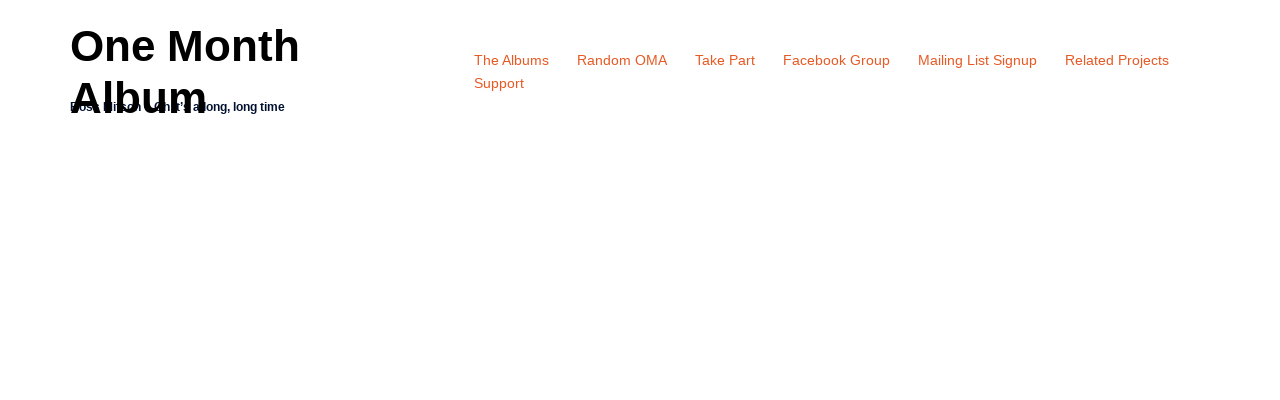

--- FILE ---
content_type: text/html; charset=UTF-8
request_url: https://www.onemonthalbum.com/ross-mitson/ross-mitson-oh-its-a-long-long-time/
body_size: 15656
content:
<!DOCTYPE html>
<html lang="en-US">
<head>
<meta charset="UTF-8">
<meta name="viewport" content="width=device-width, initial-scale=1">
<link rel="profile" href="http://gmpg.org/xfn/11">
<link rel="pingback" href="https://www.onemonthalbum.com/xmlrpc.php">

<title>Ross Mitson &#8211; Oh it&#8217;s a long, long time &#8211; One Month Album</title>
<meta name='robots' content='max-image-preview:large' />
	<style>img:is([sizes="auto" i], [sizes^="auto," i]) { contain-intrinsic-size: 3000px 1500px }</style>
	<link rel="alternate" type="application/rss+xml" title="One Month Album &raquo; Feed" href="https://www.onemonthalbum.com/feed/" />
<link rel="alternate" type="application/rss+xml" title="One Month Album &raquo; Comments Feed" href="https://www.onemonthalbum.com/comments/feed/" />
<link rel="alternate" type="application/rss+xml" title="One Month Album &raquo; Ross Mitson &#8211; Oh it&#8217;s a long, long time Comments Feed" href="https://www.onemonthalbum.com/ross-mitson/ross-mitson-oh-its-a-long-long-time/feed/" />
<link rel='stylesheet' id='sydney-bootstrap-css' href='https://www.onemonthalbum.com/wp-content/themes/sydney/css/bootstrap/bootstrap.min.css?ver=1' type='text/css' media='all' />
<link rel='stylesheet' id='wp-block-library-css' href='https://www.onemonthalbum.com/wp-includes/css/dist/block-library/style.min.css?ver=6.8.2' type='text/css' media='all' />
<style id='wp-block-library-inline-css' type='text/css'>
.wp-block-image.is-style-sydney-rounded img { border-radius:30px; }
.wp-block-gallery.is-style-sydney-rounded img { border-radius:30px; }
</style>
<style id='global-styles-inline-css' type='text/css'>
:root{--wp--preset--aspect-ratio--square: 1;--wp--preset--aspect-ratio--4-3: 4/3;--wp--preset--aspect-ratio--3-4: 3/4;--wp--preset--aspect-ratio--3-2: 3/2;--wp--preset--aspect-ratio--2-3: 2/3;--wp--preset--aspect-ratio--16-9: 16/9;--wp--preset--aspect-ratio--9-16: 9/16;--wp--preset--color--black: #000000;--wp--preset--color--cyan-bluish-gray: #abb8c3;--wp--preset--color--white: #ffffff;--wp--preset--color--pale-pink: #f78da7;--wp--preset--color--vivid-red: #cf2e2e;--wp--preset--color--luminous-vivid-orange: #ff6900;--wp--preset--color--luminous-vivid-amber: #fcb900;--wp--preset--color--light-green-cyan: #7bdcb5;--wp--preset--color--vivid-green-cyan: #00d084;--wp--preset--color--pale-cyan-blue: #8ed1fc;--wp--preset--color--vivid-cyan-blue: #0693e3;--wp--preset--color--vivid-purple: #9b51e0;--wp--preset--gradient--vivid-cyan-blue-to-vivid-purple: linear-gradient(135deg,rgba(6,147,227,1) 0%,rgb(155,81,224) 100%);--wp--preset--gradient--light-green-cyan-to-vivid-green-cyan: linear-gradient(135deg,rgb(122,220,180) 0%,rgb(0,208,130) 100%);--wp--preset--gradient--luminous-vivid-amber-to-luminous-vivid-orange: linear-gradient(135deg,rgba(252,185,0,1) 0%,rgba(255,105,0,1) 100%);--wp--preset--gradient--luminous-vivid-orange-to-vivid-red: linear-gradient(135deg,rgba(255,105,0,1) 0%,rgb(207,46,46) 100%);--wp--preset--gradient--very-light-gray-to-cyan-bluish-gray: linear-gradient(135deg,rgb(238,238,238) 0%,rgb(169,184,195) 100%);--wp--preset--gradient--cool-to-warm-spectrum: linear-gradient(135deg,rgb(74,234,220) 0%,rgb(151,120,209) 20%,rgb(207,42,186) 40%,rgb(238,44,130) 60%,rgb(251,105,98) 80%,rgb(254,248,76) 100%);--wp--preset--gradient--blush-light-purple: linear-gradient(135deg,rgb(255,206,236) 0%,rgb(152,150,240) 100%);--wp--preset--gradient--blush-bordeaux: linear-gradient(135deg,rgb(254,205,165) 0%,rgb(254,45,45) 50%,rgb(107,0,62) 100%);--wp--preset--gradient--luminous-dusk: linear-gradient(135deg,rgb(255,203,112) 0%,rgb(199,81,192) 50%,rgb(65,88,208) 100%);--wp--preset--gradient--pale-ocean: linear-gradient(135deg,rgb(255,245,203) 0%,rgb(182,227,212) 50%,rgb(51,167,181) 100%);--wp--preset--gradient--electric-grass: linear-gradient(135deg,rgb(202,248,128) 0%,rgb(113,206,126) 100%);--wp--preset--gradient--midnight: linear-gradient(135deg,rgb(2,3,129) 0%,rgb(40,116,252) 100%);--wp--preset--font-size--small: 13px;--wp--preset--font-size--medium: 20px;--wp--preset--font-size--large: 36px;--wp--preset--font-size--x-large: 42px;--wp--preset--spacing--20: 0.44rem;--wp--preset--spacing--30: 0.67rem;--wp--preset--spacing--40: 1rem;--wp--preset--spacing--50: 1.5rem;--wp--preset--spacing--60: 2.25rem;--wp--preset--spacing--70: 3.38rem;--wp--preset--spacing--80: 5.06rem;--wp--preset--shadow--natural: 6px 6px 9px rgba(0, 0, 0, 0.2);--wp--preset--shadow--deep: 12px 12px 50px rgba(0, 0, 0, 0.4);--wp--preset--shadow--sharp: 6px 6px 0px rgba(0, 0, 0, 0.2);--wp--preset--shadow--outlined: 6px 6px 0px -3px rgba(255, 255, 255, 1), 6px 6px rgba(0, 0, 0, 1);--wp--preset--shadow--crisp: 6px 6px 0px rgba(0, 0, 0, 1);}:root { --wp--style--global--content-size: 740px;--wp--style--global--wide-size: 1140px; }:where(body) { margin: 0; }.wp-site-blocks { padding-top: var(--wp--style--root--padding-top); padding-bottom: var(--wp--style--root--padding-bottom); }.has-global-padding { padding-right: var(--wp--style--root--padding-right); padding-left: var(--wp--style--root--padding-left); }.has-global-padding > .alignfull { margin-right: calc(var(--wp--style--root--padding-right) * -1); margin-left: calc(var(--wp--style--root--padding-left) * -1); }.has-global-padding :where(:not(.alignfull.is-layout-flow) > .has-global-padding:not(.wp-block-block, .alignfull)) { padding-right: 0; padding-left: 0; }.has-global-padding :where(:not(.alignfull.is-layout-flow) > .has-global-padding:not(.wp-block-block, .alignfull)) > .alignfull { margin-left: 0; margin-right: 0; }.wp-site-blocks > .alignleft { float: left; margin-right: 2em; }.wp-site-blocks > .alignright { float: right; margin-left: 2em; }.wp-site-blocks > .aligncenter { justify-content: center; margin-left: auto; margin-right: auto; }:where(.wp-site-blocks) > * { margin-block-start: 24px; margin-block-end: 0; }:where(.wp-site-blocks) > :first-child { margin-block-start: 0; }:where(.wp-site-blocks) > :last-child { margin-block-end: 0; }:root { --wp--style--block-gap: 24px; }:root :where(.is-layout-flow) > :first-child{margin-block-start: 0;}:root :where(.is-layout-flow) > :last-child{margin-block-end: 0;}:root :where(.is-layout-flow) > *{margin-block-start: 24px;margin-block-end: 0;}:root :where(.is-layout-constrained) > :first-child{margin-block-start: 0;}:root :where(.is-layout-constrained) > :last-child{margin-block-end: 0;}:root :where(.is-layout-constrained) > *{margin-block-start: 24px;margin-block-end: 0;}:root :where(.is-layout-flex){gap: 24px;}:root :where(.is-layout-grid){gap: 24px;}.is-layout-flow > .alignleft{float: left;margin-inline-start: 0;margin-inline-end: 2em;}.is-layout-flow > .alignright{float: right;margin-inline-start: 2em;margin-inline-end: 0;}.is-layout-flow > .aligncenter{margin-left: auto !important;margin-right: auto !important;}.is-layout-constrained > .alignleft{float: left;margin-inline-start: 0;margin-inline-end: 2em;}.is-layout-constrained > .alignright{float: right;margin-inline-start: 2em;margin-inline-end: 0;}.is-layout-constrained > .aligncenter{margin-left: auto !important;margin-right: auto !important;}.is-layout-constrained > :where(:not(.alignleft):not(.alignright):not(.alignfull)){max-width: var(--wp--style--global--content-size);margin-left: auto !important;margin-right: auto !important;}.is-layout-constrained > .alignwide{max-width: var(--wp--style--global--wide-size);}body .is-layout-flex{display: flex;}.is-layout-flex{flex-wrap: wrap;align-items: center;}.is-layout-flex > :is(*, div){margin: 0;}body .is-layout-grid{display: grid;}.is-layout-grid > :is(*, div){margin: 0;}body{--wp--style--root--padding-top: 0px;--wp--style--root--padding-right: 0px;--wp--style--root--padding-bottom: 0px;--wp--style--root--padding-left: 0px;}a:where(:not(.wp-element-button)){text-decoration: underline;}:root :where(.wp-element-button, .wp-block-button__link){background-color: #32373c;border-width: 0;color: #fff;font-family: inherit;font-size: inherit;line-height: inherit;padding: calc(0.667em + 2px) calc(1.333em + 2px);text-decoration: none;}.has-black-color{color: var(--wp--preset--color--black) !important;}.has-cyan-bluish-gray-color{color: var(--wp--preset--color--cyan-bluish-gray) !important;}.has-white-color{color: var(--wp--preset--color--white) !important;}.has-pale-pink-color{color: var(--wp--preset--color--pale-pink) !important;}.has-vivid-red-color{color: var(--wp--preset--color--vivid-red) !important;}.has-luminous-vivid-orange-color{color: var(--wp--preset--color--luminous-vivid-orange) !important;}.has-luminous-vivid-amber-color{color: var(--wp--preset--color--luminous-vivid-amber) !important;}.has-light-green-cyan-color{color: var(--wp--preset--color--light-green-cyan) !important;}.has-vivid-green-cyan-color{color: var(--wp--preset--color--vivid-green-cyan) !important;}.has-pale-cyan-blue-color{color: var(--wp--preset--color--pale-cyan-blue) !important;}.has-vivid-cyan-blue-color{color: var(--wp--preset--color--vivid-cyan-blue) !important;}.has-vivid-purple-color{color: var(--wp--preset--color--vivid-purple) !important;}.has-black-background-color{background-color: var(--wp--preset--color--black) !important;}.has-cyan-bluish-gray-background-color{background-color: var(--wp--preset--color--cyan-bluish-gray) !important;}.has-white-background-color{background-color: var(--wp--preset--color--white) !important;}.has-pale-pink-background-color{background-color: var(--wp--preset--color--pale-pink) !important;}.has-vivid-red-background-color{background-color: var(--wp--preset--color--vivid-red) !important;}.has-luminous-vivid-orange-background-color{background-color: var(--wp--preset--color--luminous-vivid-orange) !important;}.has-luminous-vivid-amber-background-color{background-color: var(--wp--preset--color--luminous-vivid-amber) !important;}.has-light-green-cyan-background-color{background-color: var(--wp--preset--color--light-green-cyan) !important;}.has-vivid-green-cyan-background-color{background-color: var(--wp--preset--color--vivid-green-cyan) !important;}.has-pale-cyan-blue-background-color{background-color: var(--wp--preset--color--pale-cyan-blue) !important;}.has-vivid-cyan-blue-background-color{background-color: var(--wp--preset--color--vivid-cyan-blue) !important;}.has-vivid-purple-background-color{background-color: var(--wp--preset--color--vivid-purple) !important;}.has-black-border-color{border-color: var(--wp--preset--color--black) !important;}.has-cyan-bluish-gray-border-color{border-color: var(--wp--preset--color--cyan-bluish-gray) !important;}.has-white-border-color{border-color: var(--wp--preset--color--white) !important;}.has-pale-pink-border-color{border-color: var(--wp--preset--color--pale-pink) !important;}.has-vivid-red-border-color{border-color: var(--wp--preset--color--vivid-red) !important;}.has-luminous-vivid-orange-border-color{border-color: var(--wp--preset--color--luminous-vivid-orange) !important;}.has-luminous-vivid-amber-border-color{border-color: var(--wp--preset--color--luminous-vivid-amber) !important;}.has-light-green-cyan-border-color{border-color: var(--wp--preset--color--light-green-cyan) !important;}.has-vivid-green-cyan-border-color{border-color: var(--wp--preset--color--vivid-green-cyan) !important;}.has-pale-cyan-blue-border-color{border-color: var(--wp--preset--color--pale-cyan-blue) !important;}.has-vivid-cyan-blue-border-color{border-color: var(--wp--preset--color--vivid-cyan-blue) !important;}.has-vivid-purple-border-color{border-color: var(--wp--preset--color--vivid-purple) !important;}.has-vivid-cyan-blue-to-vivid-purple-gradient-background{background: var(--wp--preset--gradient--vivid-cyan-blue-to-vivid-purple) !important;}.has-light-green-cyan-to-vivid-green-cyan-gradient-background{background: var(--wp--preset--gradient--light-green-cyan-to-vivid-green-cyan) !important;}.has-luminous-vivid-amber-to-luminous-vivid-orange-gradient-background{background: var(--wp--preset--gradient--luminous-vivid-amber-to-luminous-vivid-orange) !important;}.has-luminous-vivid-orange-to-vivid-red-gradient-background{background: var(--wp--preset--gradient--luminous-vivid-orange-to-vivid-red) !important;}.has-very-light-gray-to-cyan-bluish-gray-gradient-background{background: var(--wp--preset--gradient--very-light-gray-to-cyan-bluish-gray) !important;}.has-cool-to-warm-spectrum-gradient-background{background: var(--wp--preset--gradient--cool-to-warm-spectrum) !important;}.has-blush-light-purple-gradient-background{background: var(--wp--preset--gradient--blush-light-purple) !important;}.has-blush-bordeaux-gradient-background{background: var(--wp--preset--gradient--blush-bordeaux) !important;}.has-luminous-dusk-gradient-background{background: var(--wp--preset--gradient--luminous-dusk) !important;}.has-pale-ocean-gradient-background{background: var(--wp--preset--gradient--pale-ocean) !important;}.has-electric-grass-gradient-background{background: var(--wp--preset--gradient--electric-grass) !important;}.has-midnight-gradient-background{background: var(--wp--preset--gradient--midnight) !important;}.has-small-font-size{font-size: var(--wp--preset--font-size--small) !important;}.has-medium-font-size{font-size: var(--wp--preset--font-size--medium) !important;}.has-large-font-size{font-size: var(--wp--preset--font-size--large) !important;}.has-x-large-font-size{font-size: var(--wp--preset--font-size--x-large) !important;}
:root :where(.wp-block-pullquote){font-size: 1.5em;line-height: 1.6;}
</style>
<link rel='stylesheet' id='sydney-style-css' href='https://www.onemonthalbum.com/wp-content/themes/sydney/style.css?ver=20230821' type='text/css' media='all' />
<!--[if lte IE 9]>
<link rel='stylesheet' id='sydney-ie9-css' href='https://www.onemonthalbum.com/wp-content/themes/sydney/css/ie9.css?ver=6.8.2' type='text/css' media='all' />
<![endif]-->
<link rel='stylesheet' id='sydney-siteorigin-css' href='https://www.onemonthalbum.com/wp-content/themes/sydney/css/components/siteorigin.min.css?ver=20220824' type='text/css' media='all' />
<link rel='stylesheet' id='sydney-font-awesome-css' href='https://www.onemonthalbum.com/wp-content/themes/sydney/fonts/font-awesome.min.css?ver=6.8.2' type='text/css' media='all' />
<link rel='stylesheet' id='sydney-comments-css' href='https://www.onemonthalbum.com/wp-content/themes/sydney/css/components/comments.min.css?ver=20220824' type='text/css' media='all' />
<link rel='stylesheet' id='sydney-style-min-css' href='https://www.onemonthalbum.com/wp-content/themes/sydney/css/styles.min.css?ver=20240307' type='text/css' media='all' />
<style id='sydney-style-min-inline-css' type='text/css'>
.woocommerce ul.products li.product{text-align:center;}html{scroll-behavior:smooth;}.header-image{background-size:cover;}.header-image{height:250px;}:root{--sydney-global-color-1:#e75a25;--sydney-global-color-2:#b73d3d;--sydney-global-color-3:#233452;--sydney-global-color-4:#00102E;--sydney-global-color-5:#6d7685;--sydney-global-color-6:#00102E;--sydney-global-color-7:#F4F5F7;--sydney-global-color-8:#dbdbdb;--sydney-global-color-9:#ffffff;}.llms-student-dashboard .llms-button-secondary:hover,.llms-button-action:hover,.read-more-gt,.widget-area .widget_fp_social a,#mainnav ul li a:hover,.sydney_contact_info_widget span,.roll-team .team-content .name,.roll-team .team-item .team-pop .team-social li:hover a,.roll-infomation li.address:before,.roll-infomation li.phone:before,.roll-infomation li.email:before,.roll-testimonials .name,.roll-button.border,.roll-button:hover,.roll-icon-list .icon i,.roll-icon-list .content h3 a:hover,.roll-icon-box.white .content h3 a,.roll-icon-box .icon i,.roll-icon-box .content h3 a:hover,.switcher-container .switcher-icon a:focus,.go-top:hover,.hentry .meta-post a:hover,#mainnav > ul > li > a.active,#mainnav > ul > li > a:hover,button:hover,input[type="button"]:hover,input[type="reset"]:hover,input[type="submit"]:hover,.text-color,.social-menu-widget a,.social-menu-widget a:hover,.archive .team-social li a,a,h1 a,h2 a,h3 a,h4 a,h5 a,h6 a,.classic-alt .meta-post a,.single .hentry .meta-post a,.content-area.modern .hentry .meta-post span:before,.content-area.modern .post-cat{color:var(--sydney-global-color-1)}.llms-student-dashboard .llms-button-secondary,.llms-button-action,.woocommerce #respond input#submit,.woocommerce a.button,.woocommerce button.button,.woocommerce input.button,.project-filter li a.active,.project-filter li a:hover,.preloader .pre-bounce1,.preloader .pre-bounce2,.roll-team .team-item .team-pop,.roll-progress .progress-animate,.roll-socials li a:hover,.roll-project .project-item .project-pop,.roll-project .project-filter li.active,.roll-project .project-filter li:hover,.roll-button.light:hover,.roll-button.border:hover,.roll-button,.roll-icon-box.white .icon,.owl-theme .owl-controls .owl-page.active span,.owl-theme .owl-controls.clickable .owl-page:hover span,.go-top,.bottom .socials li:hover a,.sidebar .widget:before,.blog-pagination ul li.active,.blog-pagination ul li:hover a,.content-area .hentry:after,.text-slider .maintitle:after,.error-wrap #search-submit:hover,#mainnav .sub-menu li:hover > a,#mainnav ul li ul:after,button,input[type="button"],input[type="reset"],input[type="submit"],.panel-grid-cell .widget-title:after,.cart-amount{background-color:var(--sydney-global-color-1)}.llms-student-dashboard .llms-button-secondary,.llms-student-dashboard .llms-button-secondary:hover,.llms-button-action,.llms-button-action:hover,.roll-socials li a:hover,.roll-socials li a,.roll-button.light:hover,.roll-button.border,.roll-button,.roll-icon-list .icon,.roll-icon-box .icon,.owl-theme .owl-controls .owl-page span,.comment .comment-detail,.widget-tags .tag-list a:hover,.blog-pagination ul li,.error-wrap #search-submit:hover,textarea:focus,input[type="text"]:focus,input[type="password"]:focus,input[type="datetime"]:focus,input[type="datetime-local"]:focus,input[type="date"]:focus,input[type="month"]:focus,input[type="time"]:focus,input[type="week"]:focus,input[type="number"]:focus,input[type="email"]:focus,input[type="url"]:focus,input[type="search"]:focus,input[type="tel"]:focus,input[type="color"]:focus,button,input[type="button"],input[type="reset"],input[type="submit"],.archive .team-social li a{border-color:var(--sydney-global-color-1)}.sydney_contact_info_widget span{fill:var(--sydney-global-color-1);}.go-top:hover svg{stroke:var(--sydney-global-color-1);}.site-header.float-header{background-color:rgba(255,255,255,0.9);}@media only screen and (max-width:1024px){.site-header{background-color:#ffffff;}}#mainnav ul li a,#mainnav ul li::before{color:#e75a25}#mainnav .sub-menu li a{color:#41d357}#mainnav .sub-menu li a{background:#1c1c1c}.text-slider .maintitle,.text-slider .subtitle{color:#e75a25}body{color:#000000}#secondary{background-color:#ffffff}#secondary,#secondary a:not(.wp-block-button__link){color:#6d7685}.btn-menu .sydney-svg-icon{fill:#e75a25}#mainnav ul li a:hover,.main-header #mainnav .menu > li > a:hover{color:#000000}.overlay{background-color:#000000}.page-wrap{padding-top:100px;}.page-wrap{padding-bottom:120px;}@media only screen and (max-width:1025px){.mobile-slide{display:block;}.slide-item{background-image:none !important;}.header-slider{}.slide-item{height:auto !important;}.slide-inner{min-height:initial;}}.go-top.show{border-radius:2px;bottom:10px;}.go-top.position-right{right:20px;}.go-top.position-left{left:20px;}.go-top{background-color:;}.go-top:hover{background-color:;}.go-top{color:;}.go-top svg{stroke:;}.go-top:hover{color:;}.go-top:hover svg{stroke:;}.go-top .sydney-svg-icon,.go-top .sydney-svg-icon svg{width:16px;height:16px;}.go-top{padding:15px;}@media (min-width:992px){.site-info{font-size:16px;}}@media (min-width:576px) and (max-width:991px){.site-info{font-size:16px;}}@media (max-width:575px){.site-info{font-size:16px;}}.site-info{border-top:0;}.footer-widgets-grid{gap:30px;}@media (min-width:992px){.footer-widgets-grid{padding-top:95px;padding-bottom:95px;}}@media (min-width:576px) and (max-width:991px){.footer-widgets-grid{padding-top:60px;padding-bottom:60px;}}@media (max-width:575px){.footer-widgets-grid{padding-top:60px;padding-bottom:60px;}}@media (min-width:992px){.sidebar-column .widget .widget-title{font-size:22px;}}@media (min-width:576px) and (max-width:991px){.sidebar-column .widget .widget-title{font-size:22px;}}@media (max-width:575px){.sidebar-column .widget .widget-title{font-size:22px;}}@media (min-width:992px){.footer-widgets{font-size:16px;}}@media (min-width:576px) and (max-width:991px){.footer-widgets{font-size:16px;}}@media (max-width:575px){.footer-widgets{font-size:16px;}}.footer-widgets{background-color:#252525;}.sidebar-column .widget .widget-title{color:;}.sidebar-column .widget h1,.sidebar-column .widget h2,.sidebar-column .widget h3,.sidebar-column .widget h4,.sidebar-column .widget h5,.sidebar-column .widget h6{color:;}.sidebar-column .widget{color:#e75a25;}#sidebar-footer .widget a{color:;}#sidebar-footer .widget a:hover{color:;}.site-footer{background-color:;}.site-info,.site-info a{color:#1e1e1e;}.site-info .sydney-svg-icon svg{fill:#1e1e1e;}.site-info{padding-top:20px;padding-bottom:20px;}@media (min-width:992px){button,.roll-button,a.button,.wp-block-button__link,input[type="button"],input[type="reset"],input[type="submit"]{padding-top:12px;padding-bottom:12px;}}@media (min-width:576px) and (max-width:991px){button,.roll-button,a.button,.wp-block-button__link,input[type="button"],input[type="reset"],input[type="submit"]{padding-top:12px;padding-bottom:12px;}}@media (max-width:575px){button,.roll-button,a.button,.wp-block-button__link,input[type="button"],input[type="reset"],input[type="submit"]{padding-top:12px;padding-bottom:12px;}}@media (min-width:992px){button,.roll-button,a.button,.wp-block-button__link,input[type="button"],input[type="reset"],input[type="submit"]{padding-left:35px;padding-right:35px;}}@media (min-width:576px) and (max-width:991px){button,.roll-button,a.button,.wp-block-button__link,input[type="button"],input[type="reset"],input[type="submit"]{padding-left:35px;padding-right:35px;}}@media (max-width:575px){button,.roll-button,a.button,.wp-block-button__link,input[type="button"],input[type="reset"],input[type="submit"]{padding-left:35px;padding-right:35px;}}button,.roll-button,a.button,.wp-block-button__link,input[type="button"],input[type="reset"],input[type="submit"]{border-radius:0;}@media (min-width:992px){button,.roll-button,a.button,.wp-block-button__link,input[type="button"],input[type="reset"],input[type="submit"]{font-size:14px;}}@media (min-width:576px) and (max-width:991px){button,.roll-button,a.button,.wp-block-button__link,input[type="button"],input[type="reset"],input[type="submit"]{font-size:14px;}}@media (max-width:575px){button,.roll-button,a.button,.wp-block-button__link,input[type="button"],input[type="reset"],input[type="submit"]{font-size:14px;}}button,.roll-button,a.button,.wp-block-button__link,input[type="button"],input[type="reset"],input[type="submit"]{text-transform:uppercase;}button,.wp-element-button,div.wpforms-container-full .wpforms-form input[type=submit],div.wpforms-container-full .wpforms-form button[type=submit],div.wpforms-container-full .wpforms-form .wpforms-page-button,.roll-button,a.button,.wp-block-button__link,input[type="button"],input[type="reset"],input[type="submit"]{background-color:;}button:hover,.wp-element-button:hover,div.wpforms-container-full .wpforms-form input[type=submit]:hover,div.wpforms-container-full .wpforms-form button[type=submit]:hover,div.wpforms-container-full .wpforms-form .wpforms-page-button:hover,.roll-button:hover,a.button:hover,.wp-block-button__link:hover,input[type="button"]:hover,input[type="reset"]:hover,input[type="submit"]:hover{background-color:;}button,.wp-element-button,div.wpforms-container-full .wpforms-form input[type=submit],div.wpforms-container-full .wpforms-form button[type=submit],div.wpforms-container-full .wpforms-form .wpforms-page-button,.checkout-button.button,a.button,.wp-block-button__link,input[type="button"],input[type="reset"],input[type="submit"]{color:;}button:hover,.wp-element-button:hover,div.wpforms-container-full .wpforms-form input[type=submit]:hover,div.wpforms-container-full .wpforms-form button[type=submit]:hover,div.wpforms-container-full .wpforms-form .wpforms-page-button:hover,.roll-button:hover,a.button:hover,.wp-block-button__link:hover,input[type="button"]:hover,input[type="reset"]:hover,input[type="submit"]:hover{color:;}.is-style-outline .wp-block-button__link,div.wpforms-container-full .wpforms-form input[type=submit],div.wpforms-container-full .wpforms-form button[type=submit],div.wpforms-container-full .wpforms-form .wpforms-page-button,.roll-button,.wp-block-button__link.is-style-outline,button,a.button,.wp-block-button__link,input[type="button"],input[type="reset"],input[type="submit"]{border-color:;}button:hover,div.wpforms-container-full .wpforms-form input[type=submit]:hover,div.wpforms-container-full .wpforms-form button[type=submit]:hover,div.wpforms-container-full .wpforms-form .wpforms-page-button:hover,.roll-button:hover,a.button:hover,.wp-block-button__link:hover,input[type="button"]:hover,input[type="reset"]:hover,input[type="submit"]:hover{border-color:;}.posts-layout .list-image{width:30%;}.posts-layout .list-content{width:70%;}.content-area:not(.layout4):not(.layout6) .posts-layout .entry-thumb{margin:0 0 24px 0;}.layout4 .entry-thumb,.layout6 .entry-thumb{margin:0 24px 0 0;}.layout6 article:nth-of-type(even) .list-image .entry-thumb{margin:0 0 0 24px;}.posts-layout .entry-header{margin-bottom:24px;}.posts-layout .entry-meta.below-excerpt{margin:15px 0 0;}.posts-layout .entry-meta.above-title{margin:0 0 15px;}.single .entry-header .entry-title{color:;}.single .entry-header .entry-meta,.single .entry-header .entry-meta a{color:;}@media (min-width:992px){.single .entry-meta{font-size:12px;}}@media (min-width:576px) and (max-width:991px){.single .entry-meta{font-size:12px;}}@media (max-width:575px){.single .entry-meta{font-size:12px;}}@media (min-width:992px){.single .entry-header .entry-title{font-size:12px;}}@media (min-width:576px) and (max-width:991px){.single .entry-header .entry-title{font-size:32px;}}@media (max-width:575px){.single .entry-header .entry-title{font-size:32px;}}.posts-layout .entry-post{color:#233452;}.posts-layout .entry-title a{color:#00102E;}.posts-layout .author,.posts-layout .entry-meta a{color:#6d7685;}@media (min-width:992px){.posts-layout .entry-post{font-size:16px;}}@media (min-width:576px) and (max-width:991px){.posts-layout .entry-post{font-size:16px;}}@media (max-width:575px){.posts-layout .entry-post{font-size:16px;}}@media (min-width:992px){.posts-layout .entry-meta{font-size:12px;}}@media (min-width:576px) and (max-width:991px){.posts-layout .entry-meta{font-size:12px;}}@media (max-width:575px){.posts-layout .entry-meta{font-size:12px;}}@media (min-width:992px){.posts-layout .entry-title{font-size:32px;}}@media (min-width:576px) and (max-width:991px){.posts-layout .entry-title{font-size:32px;}}@media (max-width:575px){.posts-layout .entry-title{font-size:32px;}}.single .entry-header{margin-bottom:40px;}.single .entry-thumb{margin-bottom:40px;}.single .entry-meta-above{margin-bottom:24px;}.single .entry-meta-below{margin-top:24px;}@media (min-width:992px){.custom-logo-link img{max-width:180px;}}@media (min-width:576px) and (max-width:991px){.custom-logo-link img{max-width:100px;}}@media (max-width:575px){.custom-logo-link img{max-width:100px;}}.main-header,.bottom-header-row{border-bottom:0 solid rgba(255,255,255,0.1);}.header_layout_3,.header_layout_4,.header_layout_5{border-bottom:1px solid rgba(255,255,255,0.1);}.main-header:not(.sticky-active),.header-search-form{background-color:;}.main-header.sticky-active{background-color:;}.main-header .site-title a,.main-header .site-description,.main-header #mainnav .menu > li > a,#mainnav .nav-menu > li > a,.main-header .header-contact a{color:;}.main-header .sydney-svg-icon svg,.main-header .dropdown-symbol .sydney-svg-icon svg{fill:;}.sticky-active .main-header .site-title a,.sticky-active .main-header .site-description,.sticky-active .main-header #mainnav .menu > li > a,.sticky-active .main-header .header-contact a,.sticky-active .main-header .logout-link,.sticky-active .main-header .html-item,.sticky-active .main-header .sydney-login-toggle{color:;}.sticky-active .main-header .sydney-svg-icon svg,.sticky-active .main-header .dropdown-symbol .sydney-svg-icon svg{fill:;}.bottom-header-row{background-color:;}.bottom-header-row,.bottom-header-row .header-contact a,.bottom-header-row #mainnav .menu > li > a{color:;}.bottom-header-row #mainnav .menu > li > a:hover{color:;}.bottom-header-row .header-item svg,.dropdown-symbol .sydney-svg-icon svg{fill:;}.main-header .site-header-inner,.main-header .top-header-row{padding-top:15px;padding-bottom:15px;}.bottom-header-inner{padding-top:15px;padding-bottom:15px;}.bottom-header-row #mainnav ul ul li,.main-header #mainnav ul ul li{background-color:;}.bottom-header-row #mainnav ul ul li a,.bottom-header-row #mainnav ul ul li:hover a,.main-header #mainnav ul ul li:hover a,.main-header #mainnav ul ul li a{color:;}.bottom-header-row #mainnav ul ul li svg,.main-header #mainnav ul ul li svg{fill:;}.header-item .sydney-svg-icon{width:px;height:px;}.header-item .sydney-svg-icon svg{max-height:-2px;}.header-search-form{background-color:;}#mainnav .sub-menu li:hover>a,.main-header #mainnav ul ul li:hover>a{color:;}.main-header-cart .count-number{color:;}.main-header-cart .widget_shopping_cart .widgettitle:after,.main-header-cart .widget_shopping_cart .woocommerce-mini-cart__buttons:before{background-color:rgba(33,33,33,0.9);}.sydney-offcanvas-menu .mainnav ul li,.mobile-header-item.offcanvas-items,.mobile-header-item.offcanvas-items .social-profile{text-align:left;}.sydney-offcanvas-menu #mainnav ul ul a{color:;}.sydney-offcanvas-menu #mainnav > div > ul > li > a{font-size:18px;}.sydney-offcanvas-menu #mainnav ul ul li a{font-size:16px;}.sydney-offcanvas-menu .mainnav a{padding:10px 0;}#masthead-mobile{background-color:;}#masthead-mobile .site-description,#masthead-mobile a:not(.button){color:;}#masthead-mobile svg{fill:;}.mobile-header{padding-top:15px;padding-bottom:15px;}.sydney-offcanvas-menu{background-color:;}.offcanvas-header-custom-text,.sydney-offcanvas-menu,.sydney-offcanvas-menu #mainnav a:not(.button),.sydney-offcanvas-menu a:not(.button){color:#ffffff;}.sydney-offcanvas-menu svg,.sydney-offcanvas-menu .dropdown-symbol .sydney-svg-icon svg{fill:#ffffff;}@media (min-width:992px){.site-logo{max-height:100px;}}@media (min-width:576px) and (max-width:991px){.site-logo{max-height:100px;}}@media (max-width:575px){.site-logo{max-height:100px;}}.site-title a,.site-title a:visited,.main-header .site-title a,.main-header .site-title a:visited{color:#000000}.site-description,.main-header .site-description{color:#e75a25}@media (min-width:992px){.site-title{font-size:44px;}}@media (min-width:576px) and (max-width:991px){.site-title{font-size:24px;}}@media (max-width:575px){.site-title{font-size:20px;}}@media (min-width:992px){.site-description{font-size:15px;}}@media (min-width:576px) and (max-width:991px){.site-description{font-size:16px;}}@media (max-width:575px){.site-description{font-size:16px;}}h1,h2,h3,h4,h5,h6,.site-title{text-decoration:;text-transform:;font-style:;line-height:1.2;letter-spacing:px;}@media (min-width:992px){h1:not(.site-title){font-size:28px;}}@media (min-width:576px) and (max-width:991px){h1:not(.site-title){font-size:42px;}}@media (max-width:575px){h1:not(.site-title){font-size:32px;}}@media (min-width:992px){h2{font-size:28px;}}@media (min-width:576px) and (max-width:991px){h2{font-size:32px;}}@media (max-width:575px){h2{font-size:24px;}}@media (min-width:992px){h3{font-size:12px;}}@media (min-width:576px) and (max-width:991px){h3{font-size:24px;}}@media (max-width:575px){h3{font-size:20px;}}@media (min-width:992px){h4{font-size:12px;}}@media (min-width:576px) and (max-width:991px){h4{font-size:18px;}}@media (max-width:575px){h4{font-size:16px;}}@media (min-width:992px){h5{font-size:12px;}}@media (min-width:576px) and (max-width:991px){h5{font-size:16px;}}@media (max-width:575px){h5{font-size:16px;}}@media (min-width:992px){h6{font-size:12px;}}@media (min-width:576px) and (max-width:991px){h6{font-size:16px;}}@media (max-width:575px){h6{font-size:16px;}}p,.posts-layout .entry-post{text-decoration:}body,.posts-layout .entry-post{text-transform:;font-style:;line-height:1.68;letter-spacing:px;}@media (min-width:992px){body{font-size:12px;}}@media (min-width:576px) and (max-width:991px){body{font-size:16px;}}@media (max-width:575px){body{font-size:16px;}}@media (min-width:992px){.woocommerce div.product .product-gallery-summary .entry-title{font-size:32px;}}@media (min-width:576px) and (max-width:991px){.woocommerce div.product .product-gallery-summary .entry-title{font-size:32px;}}@media (max-width:575px){.woocommerce div.product .product-gallery-summary .entry-title{font-size:32px;}}@media (min-width:992px){.woocommerce div.product .product-gallery-summary .price .amount{font-size:24px;}}@media (min-width:576px) and (max-width:991px){.woocommerce div.product .product-gallery-summary .price .amount{font-size:24px;}}@media (max-width:575px){.woocommerce div.product .product-gallery-summary .price .amount{font-size:24px;}}.woocommerce ul.products li.product .col-md-7 > *,.woocommerce ul.products li.product .col-md-8 > *,.woocommerce ul.products li.product > *{margin-bottom:12px;}.wc-block-grid__product-onsale,span.onsale{border-radius:0;top:20px!important;left:20px!important;}.wc-block-grid__product-onsale,.products span.onsale{left:auto!important;right:20px;}.wc-block-grid__product-onsale,span.onsale{color:;}.wc-block-grid__product-onsale,span.onsale{background-color:;}ul.wc-block-grid__products li.wc-block-grid__product .wc-block-grid__product-title,ul.wc-block-grid__products li.wc-block-grid__product .woocommerce-loop-product__title,ul.wc-block-grid__products li.product .wc-block-grid__product-title,ul.wc-block-grid__products li.product .woocommerce-loop-product__title,ul.products li.wc-block-grid__product .wc-block-grid__product-title,ul.products li.wc-block-grid__product .woocommerce-loop-product__title,ul.products li.product .wc-block-grid__product-title,ul.products li.product .woocommerce-loop-product__title,ul.products li.product .woocommerce-loop-category__title,.woocommerce-loop-product__title .botiga-wc-loop-product__title{color:;}a.wc-forward:not(.checkout-button){color:;}a.wc-forward:not(.checkout-button):hover{color:;}.woocommerce-pagination li .page-numbers:hover{color:;}.woocommerce-sorting-wrapper{border-color:rgba(33,33,33,0.9);}ul.products li.product-category .woocommerce-loop-category__title{text-align:center;}ul.products li.product-category > a,ul.products li.product-category > a > img{border-radius:0;}.entry-content a:not(.button):not(.elementor-button-link):not(.wp-block-button__link){color:;}.entry-content a:not(.button):not(.elementor-button-link):not(.wp-block-button__link):hover{color:;}h1{color:;}h2{color:;}h3{color:;}h4{color:;}h5{color:;}h6{color:;}div.wpforms-container-full .wpforms-form input[type=date],div.wpforms-container-full .wpforms-form input[type=datetime],div.wpforms-container-full .wpforms-form input[type=datetime-local],div.wpforms-container-full .wpforms-form input[type=email],div.wpforms-container-full .wpforms-form input[type=month],div.wpforms-container-full .wpforms-form input[type=number],div.wpforms-container-full .wpforms-form input[type=password],div.wpforms-container-full .wpforms-form input[type=range],div.wpforms-container-full .wpforms-form input[type=search],div.wpforms-container-full .wpforms-form input[type=tel],div.wpforms-container-full .wpforms-form input[type=text],div.wpforms-container-full .wpforms-form input[type=time],div.wpforms-container-full .wpforms-form input[type=url],div.wpforms-container-full .wpforms-form input[type=week],div.wpforms-container-full .wpforms-form select,div.wpforms-container-full .wpforms-form textarea,input[type="text"],input[type="email"],input[type="url"],input[type="password"],input[type="search"],input[type="number"],input[type="tel"],input[type="range"],input[type="date"],input[type="month"],input[type="week"],input[type="time"],input[type="datetime"],input[type="datetime-local"],input[type="color"],textarea,select,.woocommerce .select2-container .select2-selection--single,.woocommerce-page .select2-container .select2-selection--single,input[type="text"]:focus,input[type="email"]:focus,input[type="url"]:focus,input[type="password"]:focus,input[type="search"]:focus,input[type="number"]:focus,input[type="tel"]:focus,input[type="range"]:focus,input[type="date"]:focus,input[type="month"]:focus,input[type="week"]:focus,input[type="time"]:focus,input[type="datetime"]:focus,input[type="datetime-local"]:focus,input[type="color"]:focus,textarea:focus,select:focus,.woocommerce .select2-container .select2-selection--single:focus,.woocommerce-page .select2-container .select2-selection--single:focus,.select2-container--default .select2-selection--single .select2-selection__rendered,.wp-block-search .wp-block-search__input,.wp-block-search .wp-block-search__input:focus{color:;}div.wpforms-container-full .wpforms-form input[type=date],div.wpforms-container-full .wpforms-form input[type=datetime],div.wpforms-container-full .wpforms-form input[type=datetime-local],div.wpforms-container-full .wpforms-form input[type=email],div.wpforms-container-full .wpforms-form input[type=month],div.wpforms-container-full .wpforms-form input[type=number],div.wpforms-container-full .wpforms-form input[type=password],div.wpforms-container-full .wpforms-form input[type=range],div.wpforms-container-full .wpforms-form input[type=search],div.wpforms-container-full .wpforms-form input[type=tel],div.wpforms-container-full .wpforms-form input[type=text],div.wpforms-container-full .wpforms-form input[type=time],div.wpforms-container-full .wpforms-form input[type=url],div.wpforms-container-full .wpforms-form input[type=week],div.wpforms-container-full .wpforms-form select,div.wpforms-container-full .wpforms-form textarea,input[type="text"],input[type="email"],input[type="url"],input[type="password"],input[type="search"],input[type="number"],input[type="tel"],input[type="range"],input[type="date"],input[type="month"],input[type="week"],input[type="time"],input[type="datetime"],input[type="datetime-local"],input[type="color"],textarea,select,.woocommerce .select2-container .select2-selection--single,.woocommerce-page .select2-container .select2-selection--single,.woocommerce-cart .woocommerce-cart-form .actions .coupon input[type="text"]{background-color:;}div.wpforms-container-full .wpforms-form input[type=date],div.wpforms-container-full .wpforms-form input[type=datetime],div.wpforms-container-full .wpforms-form input[type=datetime-local],div.wpforms-container-full .wpforms-form input[type=email],div.wpforms-container-full .wpforms-form input[type=month],div.wpforms-container-full .wpforms-form input[type=number],div.wpforms-container-full .wpforms-form input[type=password],div.wpforms-container-full .wpforms-form input[type=range],div.wpforms-container-full .wpforms-form input[type=search],div.wpforms-container-full .wpforms-form input[type=tel],div.wpforms-container-full .wpforms-form input[type=text],div.wpforms-container-full .wpforms-form input[type=time],div.wpforms-container-full .wpforms-form input[type=url],div.wpforms-container-full .wpforms-form input[type=week],div.wpforms-container-full .wpforms-form select,div.wpforms-container-full .wpforms-form textarea,input[type="text"],input[type="email"],input[type="url"],input[type="password"],input[type="search"],input[type="number"],input[type="tel"],input[type="range"],input[type="date"],input[type="month"],input[type="week"],input[type="time"],input[type="datetime"],input[type="datetime-local"],input[type="color"],textarea,select,.woocommerce .select2-container .select2-selection--single,.woocommerce-page .select2-container .select2-selection--single,.woocommerce-account fieldset,.woocommerce-account .woocommerce-form-login,.woocommerce-account .woocommerce-form-register,.woocommerce-cart .woocommerce-cart-form .actions .coupon input[type="text"],.wp-block-search .wp-block-search__input{border-color:;}input::placeholder{color:;opacity:1;}input:-ms-input-placeholder{color:;}input::-ms-input-placeholder{color:;}img{border-radius:0;}@media (min-width:992px){.wp-caption-text,figcaption{font-size:16px;}}@media (min-width:576px) and (max-width:991px){.wp-caption-text,figcaption{font-size:16px;}}@media (max-width:575px){.wp-caption-text,figcaption{font-size:16px;}}.wp-caption-text,figcaption{color:;}
</style>
<script type="text/javascript" src="https://www.onemonthalbum.com/wp-includes/js/jquery/jquery.min.js?ver=3.7.1" id="jquery-core-js"></script>
<script type="text/javascript" src="https://www.onemonthalbum.com/wp-includes/js/jquery/jquery-migrate.min.js?ver=3.4.1" id="jquery-migrate-js"></script>
<link rel="https://api.w.org/" href="https://www.onemonthalbum.com/wp-json/" /><link rel="alternate" title="JSON" type="application/json" href="https://www.onemonthalbum.com/wp-json/wp/v2/posts/1707" /><link rel="EditURI" type="application/rsd+xml" title="RSD" href="https://www.onemonthalbum.com/xmlrpc.php?rsd" />
<meta name="generator" content="WordPress 6.8.2" />
<link rel="canonical" href="https://www.onemonthalbum.com/ross-mitson/ross-mitson-oh-its-a-long-long-time/" />
<link rel='shortlink' href='https://www.onemonthalbum.com/?p=1707' />
<link rel="alternate" title="oEmbed (JSON)" type="application/json+oembed" href="https://www.onemonthalbum.com/wp-json/oembed/1.0/embed?url=https%3A%2F%2Fwww.onemonthalbum.com%2Fross-mitson%2Fross-mitson-oh-its-a-long-long-time%2F" />
<link rel="alternate" title="oEmbed (XML)" type="text/xml+oembed" href="https://www.onemonthalbum.com/wp-json/oembed/1.0/embed?url=https%3A%2F%2Fwww.onemonthalbum.com%2Fross-mitson%2Fross-mitson-oh-its-a-long-long-time%2F&#038;format=xml" />
<!-- FIFU:meta:begin:image -->
<meta property="og:image" content="https://f4.bcbits.com/img/a0834562985_16.jpg" />
<!-- FIFU:meta:end:image --><!-- FIFU:meta:begin:twitter -->
<meta name="twitter:image" content="https://f4.bcbits.com/img/a0834562985_16.jpg" />
<!-- FIFU:meta:end:twitter -->          <style>
          .has-post-thumbnail img.wp-post-image, 
          .attachment-twentyseventeen-featured-image.wp-post-image { display: none !important; }          
          </style>			<style>
				.sydney-svg-icon {
					display: inline-block;
					width: 16px;
					height: 16px;
					vertical-align: middle;
					line-height: 1;
				}
				.team-item .team-social li .sydney-svg-icon {
					width: 14px;
				}
				.roll-team:not(.style1) .team-item .team-social li .sydney-svg-icon {
					fill: #fff;
				}
				.team-item .team-social li:hover .sydney-svg-icon {
					fill: #000;
				}
				.team_hover_edits .team-social li a .sydney-svg-icon {
					fill: #000;
				}
				.team_hover_edits .team-social li:hover a .sydney-svg-icon {
					fill: #fff;
				}	
				.single-sydney-projects .entry-thumb {
					text-align: left;
				}	

			</style>
				<style type="text/css" id="wp-custom-css">
			.widget-title {
    font-size: 20px !important;
}
.hentry .title-post {
   font-size: 16px;
}
.sow-carousel-wrapper ul.sow-carousel-items li.sow-carousel-item h3 {
	font-size:11px;
}		</style>
		<link rel="preload" as="image" href="https://f4.bcbits.com/img/a0834562985_16.jpg"></head>


<body class="wp-singular post-template-default single single-post postid-1707 single-format-standard wp-theme-sydney menu-inline no-sidebar" >

<span id="toptarget"></span>

	<div class="preloader">
	    <div class="spinner">
	        <div class="pre-bounce1"></div>
	        <div class="pre-bounce2"></div>
	    </div>
	</div>
	

<div id="page" class="hfeed site">
	<a class="skip-link screen-reader-text" href="#content">Skip to content</a>

		

				<header id="masthead" class="site-header" role="banner" >
				<div class="header-wrap">
					<div class="container">
						<div class="row">
							<div class="col-md-4 col-sm-8 col-xs-12">
															<h1 class="site-title"><a href="https://www.onemonthalbum.com/" rel="home">One Month Album</a></h1>
								<h2 class="site-description"></h2>	        
														</div>
							<div class="col-md-8 col-sm-4 col-xs-12">
								<div class="btn-menu" ><span class="screen-reader-text">Toggle menu</span><i class="sydney-svg-icon"><svg xmlns="http://www.w3.org/2000/svg" viewBox="0 0 448 512"><path d="M16 132h416c8.837 0 16-7.163 16-16V76c0-8.837-7.163-16-16-16H16C7.163 60 0 67.163 0 76v40c0 8.837 7.163 16 16 16zm0 160h416c8.837 0 16-7.163 16-16v-40c0-8.837-7.163-16-16-16H16c-8.837 0-16 7.163-16 16v40c0 8.837 7.163 16 16 16zm0 160h416c8.837 0 16-7.163 16-16v-40c0-8.837-7.163-16-16-16H16c-8.837 0-16 7.163-16 16v40c0 8.837 7.163 16 16 16z" /></svg></i></div>
								<nav id="mainnav" class="mainnav" role="navigation"  >
									<div class="menu-main-container"><ul id="menu-main" class="menu"><li id="menu-item-922" class="menu-item menu-item-type-post_type menu-item-object-page menu-item-home menu-item-922"><a href="https://www.onemonthalbum.com/">The Albums</a></li>
<li id="menu-item-1914" class="menu-item menu-item-type-post_type menu-item-object-page menu-item-1914"><a href="https://www.onemonthalbum.com/random/">Random OMA</a></li>
<li id="menu-item-913" class="menu-item menu-item-type-post_type menu-item-object-page menu-item-913"><a href="https://www.onemonthalbum.com/take-part/">Take Part</a></li>
<li id="menu-item-824" class="menu-item menu-item-type-custom menu-item-object-custom menu-item-824"><a href="https://www.facebook.com/groups/onemonthalbums/">Facebook Group</a></li>
<li id="menu-item-963" class="menu-item menu-item-type-custom menu-item-object-custom menu-item-963"><a href="http://eepurl.com/ge6n1X">Mailing List Signup</a></li>
<li id="menu-item-1056" class="menu-item menu-item-type-post_type menu-item-object-page menu-item-1056"><a href="https://www.onemonthalbum.com/related-projects/">Related Projects</a></li>
<li id="menu-item-1590" class="menu-item menu-item-type-post_type menu-item-object-page menu-item-1590"><a href="https://www.onemonthalbum.com/support/">Support</a></li>
</ul></div>								</nav><!-- #site-navigation -->
							</div>
						</div>
					</div>
				</div>
			</header><!-- #masthead -->
			
	
	<div class="sydney-hero-area">
				<div class="header-image">
			<div class="overlay"></div>					</div>
		
			</div>

	
	<div id="content" class="page-wrap">
		<div class="content-wrapper container">
			<div class="row">	
	
		<div id="primary" class="content-area sidebar-right no-sidebar container-normal">

		
		<main id="main" class="post-wrap" role="main">

		
			

<article id="post-1707" class="post-1707 post type-post status-publish format-standard has-post-thumbnail hentry category-21-september-2022 category-ross-mitson">
	<div class="content-inner">
	
	
		<header class="entry-header">
		
		<h1 class="title-post entry-title" >Ross Mitson &#8211; Oh it&#8217;s a long, long time</h1>
								</header><!-- .entry-header -->
	
					<div class="entry-thumb ">
			<img post-id="1707" fifu-featured="1" width="700" height="700" src="https://f4.bcbits.com/img/a0834562985_16.jpg" class="attachment-large-thumb size-large-thumb wp-post-image" alt="Ross Mitson – Oh it’s a long, long time" title="Ross Mitson – Oh it’s a long, long time" title="Ross Mitson – Oh it’s a long, long time" decoding="async" fetchpriority="high" />		</div>
				

	<div class="entry-content" >
		<p><iframe style="border: 0; width: 350px; height: 786px;" src="https://bandcamp.com/EmbeddedPlayer/album=1756512372/size=large/bgcol=ffffff/linkcol=0687f5/transparent=true/" seamless=""><a href="https://rossmitson.bandcamp.com/album/oh-its-a-long-long-time">Oh it&#8217;s a long, long time by Ross Mitson</a></iframe></p>
			</div><!-- .entry-content -->

	<footer class="entry-footer">
			</footer><!-- .entry-footer -->

		</div>

</article><!-- #post-## -->
	<nav class="navigation post-navigation" role="navigation">
		<h2 class="screen-reader-text">Post navigation</h2>
		<div class="nav-links clearfix">
		<div class="nav-previous"><span><svg width="6" height="9" viewBox="0 0 6 9" fill="none" xmlns="http://www.w3.org/2000/svg"><path d="M5.19643 0.741072C5.19643 0.660715 5.16071 0.589286 5.10714 0.535715L4.66071 0.0892859C4.60714 0.0357151 4.52679 0 4.45536 0C4.38393 0 4.30357 0.0357151 4.25 0.0892859L0.0892857 4.25C0.0357143 4.30357 0 4.38393 0 4.45536C0 4.52679 0.0357143 4.60714 0.0892857 4.66072L4.25 8.82143C4.30357 8.875 4.38393 8.91072 4.45536 8.91072C4.52679 8.91072 4.60714 8.875 4.66071 8.82143L5.10714 8.375C5.16071 8.32143 5.19643 8.24107 5.19643 8.16964C5.19643 8.09822 5.16071 8.01786 5.10714 7.96429L1.59821 4.45536L5.10714 0.946429C5.16071 0.892858 5.19643 0.8125 5.19643 0.741072Z" fill="#6d7685"/></svg></span><a href="https://www.onemonthalbum.com/cob-dylan/cob-dylan-and-the-new-rupture-society-sheena-is-a-bitcrusher/" rel="prev">Cob Dylan and the New Rupture Society &#8211; Sheena is a Bitcrusher</a></div><div class="nav-next"><a href="https://www.onemonthalbum.com/steve-appleton/steve-appleton-conscious/" rel="next">Steve Appleton &#8211; Conscious</a><span><svg width="6" height="9" viewBox="0 0 6 9" fill="none" xmlns="http://www.w3.org/2000/svg"><path d="M5.19643 4.45536C5.19643 4.38393 5.16071 4.30357 5.10714 4.25L0.946429 0.0892859C0.892857 0.0357151 0.8125 0 0.741071 0C0.669643 0 0.589286 0.0357151 0.535714 0.0892859L0.0892857 0.535715C0.0357143 0.589286 0 0.669643 0 0.741072C0 0.8125 0.0357143 0.892858 0.0892857 0.946429L3.59821 4.45536L0.0892857 7.96429C0.0357143 8.01786 0 8.09822 0 8.16964C0 8.25 0.0357143 8.32143 0.0892857 8.375L0.535714 8.82143C0.589286 8.875 0.669643 8.91072 0.741071 8.91072C0.8125 8.91072 0.892857 8.875 0.946429 8.82143L5.10714 4.66072C5.16071 4.60714 5.19643 4.52679 5.19643 4.45536Z" fill="#6d7685"/></svg></span></div>		</div><!-- .nav-links -->
	</nav><!-- .navigation -->
	
			
<div id="comments" class="comments-area">

	
	
	
		<div id="respond" class="comment-respond">
		<h3 id="reply-title" class="comment-reply-title">Leave a Reply <small><a rel="nofollow" id="cancel-comment-reply-link" href="/ross-mitson/ross-mitson-oh-its-a-long-long-time/#respond" style="display:none;">Cancel reply</a></small></h3><form action="https://www.onemonthalbum.com/wp-comments-post.php" method="post" id="commentform" class="comment-form"><p class="comment-notes"><span id="email-notes">Your email address will not be published.</span> <span class="required-field-message">Required fields are marked <span class="required">*</span></span></p><p class="comment-form-comment"><label for="comment">Comment <span class="required">*</span></label> <textarea id="comment" name="comment" cols="45" rows="8" maxlength="65525" required></textarea></p><p class="comment-form-author"><label for="author">Name <span class="required">*</span></label> <input id="author" name="author" type="text" value="" size="30" maxlength="245" autocomplete="name" required /></p>
<p class="comment-form-email"><label for="email">Email <span class="required">*</span></label> <input id="email" name="email" type="email" value="" size="30" maxlength="100" aria-describedby="email-notes" autocomplete="email" required /></p>
<p class="comment-form-url"><label for="url">Website</label> <input id="url" name="url" type="url" value="" size="30" maxlength="200" autocomplete="url" /></p>
<p class="form-submit"><input name="submit" type="submit" id="submit" class="submit" value="Post Comment" /> <input type='hidden' name='comment_post_ID' value='1707' id='comment_post_ID' />
<input type='hidden' name='comment_parent' id='comment_parent' value='0' />
</p><p style="display: none;"><input type="hidden" id="akismet_comment_nonce" name="akismet_comment_nonce" value="fed334e16c" /></p><p style="display: none !important;" class="akismet-fields-container" data-prefix="ak_"><label>&#916;<textarea name="ak_hp_textarea" cols="45" rows="8" maxlength="100"></textarea></label><input type="hidden" id="ak_js_1" name="ak_js" value="103"/><script>document.getElementById( "ak_js_1" ).setAttribute( "value", ( new Date() ).getTime() );</script></p></form>	</div><!-- #respond -->
	
</div><!-- #comments -->

		
		</main><!-- #main -->
	</div><!-- #primary -->
	
	
	
			</div>
		</div>
	</div><!-- #content -->

	
				
<div id="sidebar-footer" class="footer-widgets visibility-all">
	<div class="container">
		<div class="footer-widgets-grid footer-layout-2 align-top">
								<div class="sidebar-column">
				<aside id="nav_menu-5" class="widget widget_nav_menu"><h3 class="widget-title">Artists</h3><div class="menu-artists-container"><ul id="menu-artists" class="menu"><li id="menu-item-826" class="menu-item menu-item-type-taxonomy menu-item-object-category menu-item-826"><a href="https://www.onemonthalbum.com/category/acivilian/">aCivilian</a></li>
<li id="menu-item-827" class="menu-item menu-item-type-taxonomy menu-item-object-category menu-item-827"><a href="https://www.onemonthalbum.com/category/afabassa/">Afabassa</a></li>
<li id="menu-item-828" class="menu-item menu-item-type-taxonomy menu-item-object-category menu-item-828"><a href="https://www.onemonthalbum.com/category/al-southgate/">Al Southgate</a></li>
<li id="menu-item-829" class="menu-item menu-item-type-taxonomy menu-item-object-category menu-item-829"><a href="https://www.onemonthalbum.com/category/ambergriss/">Ambergriss</a></li>
<li id="menu-item-1057" class="menu-item menu-item-type-taxonomy menu-item-object-category menu-item-1057"><a href="https://www.onemonthalbum.com/category/amygdalin/">Amygdalin</a></li>
<li id="menu-item-1149" class="menu-item menu-item-type-taxonomy menu-item-object-category menu-item-1149"><a href="https://www.onemonthalbum.com/category/arseparsley/">Arseparsley</a></li>
<li id="menu-item-830" class="menu-item menu-item-type-taxonomy menu-item-object-category menu-item-830"><a href="https://www.onemonthalbum.com/category/background-hum/">Background Hum</a></li>
<li id="menu-item-1875" class="menu-item menu-item-type-taxonomy menu-item-object-category menu-item-1875"><a href="https://www.onemonthalbum.com/category/background-hum-allysse-riordan/">Background Hum &amp; Allysse Riordan</a></li>
<li id="menu-item-1369" class="menu-item menu-item-type-taxonomy menu-item-object-category menu-item-1369"><a href="https://www.onemonthalbum.com/category/barlas-osborne/">Barlas : Osborne</a></li>
<li id="menu-item-831" class="menu-item menu-item-type-taxonomy menu-item-object-category menu-item-831"><a href="https://www.onemonthalbum.com/category/beardy-bollocks/">Beardy Bollocks</a></li>
<li id="menu-item-832" class="menu-item menu-item-type-taxonomy menu-item-object-category menu-item-832"><a href="https://www.onemonthalbum.com/category/ben-c-winn/">Ben C Winn</a></li>
<li id="menu-item-833" class="menu-item menu-item-type-taxonomy menu-item-object-category menu-item-833"><a href="https://www.onemonthalbum.com/category/ben-pegley/">Ben Pegley</a></li>
<li id="menu-item-834" class="menu-item menu-item-type-taxonomy menu-item-object-category menu-item-834"><a href="https://www.onemonthalbum.com/category/bigleyspokes/">bigleyspokes</a></li>
<li id="menu-item-1317" class="menu-item menu-item-type-taxonomy menu-item-object-category menu-item-1317"><a href="https://www.onemonthalbum.com/category/birds-of-hell/">Birds Of Hell</a></li>
<li id="menu-item-1387" class="menu-item menu-item-type-taxonomy menu-item-object-category menu-item-1387"><a href="https://www.onemonthalbum.com/category/blubhouse/">Blubhouse</a></li>
<li id="menu-item-835" class="menu-item menu-item-type-taxonomy menu-item-object-category menu-item-835"><a href="https://www.onemonthalbum.com/category/brian-korteling/">Brian Korteling</a></li>
<li id="menu-item-836" class="menu-item menu-item-type-taxonomy menu-item-object-category menu-item-836"><a href="https://www.onemonthalbum.com/category/bunkadoos/">Bunkadoos</a></li>
<li id="menu-item-837" class="menu-item menu-item-type-taxonomy menu-item-object-category menu-item-837"><a href="https://www.onemonthalbum.com/category/camille-davila/">Camille Davila</a></li>
<li id="menu-item-1360" class="menu-item menu-item-type-taxonomy menu-item-object-category menu-item-1360"><a href="https://www.onemonthalbum.com/category/carl-brown/">Carl Brown</a></li>
<li id="menu-item-1059" class="menu-item menu-item-type-taxonomy menu-item-object-category menu-item-1059"><a href="https://www.onemonthalbum.com/category/centre-of-clouds/">Centre of Clouds</a></li>
<li id="menu-item-838" class="menu-item menu-item-type-taxonomy menu-item-object-category menu-item-838"><a href="https://www.onemonthalbum.com/category/chad-mason/">Chad Mason</a></li>
<li id="menu-item-1373" class="menu-item menu-item-type-taxonomy menu-item-object-category menu-item-1373"><a href="https://www.onemonthalbum.com/category/chargr/">Chargr</a></li>
<li id="menu-item-1446" class="menu-item menu-item-type-taxonomy menu-item-object-category menu-item-1446"><a href="https://www.onemonthalbum.com/category/chasm-mcspasm/">Chasm McSpasm</a></li>
<li id="menu-item-839" class="menu-item menu-item-type-taxonomy menu-item-object-category menu-item-839"><a href="https://www.onemonthalbum.com/category/chris-dowding/">Chris Dowding</a></li>
<li id="menu-item-840" class="menu-item menu-item-type-taxonomy menu-item-object-category menu-item-840"><a href="https://www.onemonthalbum.com/category/christopher/">Christopher</a></li>
<li id="menu-item-841" class="menu-item menu-item-type-taxonomy menu-item-object-category menu-item-841"><a href="https://www.onemonthalbum.com/category/claire-kidman/">Claire Kidman</a></li>
<li id="menu-item-1529" class="menu-item menu-item-type-taxonomy menu-item-object-category menu-item-1529"><a href="https://www.onemonthalbum.com/category/coach-tours/">Coach Tours</a></li>
<li id="menu-item-1420" class="menu-item menu-item-type-taxonomy menu-item-object-category menu-item-1420"><a href="https://www.onemonthalbum.com/category/cob-dylan/">Cob Dylan</a></li>
<li id="menu-item-842" class="menu-item menu-item-type-taxonomy menu-item-object-category menu-item-842"><a href="https://www.onemonthalbum.com/category/comb/">Comb</a></li>
<li id="menu-item-843" class="menu-item menu-item-type-taxonomy menu-item-object-category menu-item-843"><a href="https://www.onemonthalbum.com/category/daftberk/">Daftberk</a></li>
<li id="menu-item-844" class="menu-item menu-item-type-taxonomy menu-item-object-category menu-item-844"><a href="https://www.onemonthalbum.com/category/dan-scoggins/">Dan Scoggins</a></li>
<li id="menu-item-1757" class="menu-item menu-item-type-taxonomy menu-item-object-category menu-item-1757"><a href="https://www.onemonthalbum.com/category/dandelion-solstice/">Dandelion &amp; Solstice</a></li>
<li id="menu-item-1153" class="menu-item menu-item-type-taxonomy menu-item-object-category menu-item-1153"><a href="https://www.onemonthalbum.com/category/dang/">Dang</a></li>
<li id="menu-item-845" class="menu-item menu-item-type-taxonomy menu-item-object-category menu-item-845"><a href="https://www.onemonthalbum.com/category/daniel-birch/">Daniel Birch</a></li>
<li id="menu-item-1150" class="menu-item menu-item-type-taxonomy menu-item-object-category menu-item-1150"><a href="https://www.onemonthalbum.com/category/dave-howes/">Dave Howes</a></li>
<li id="menu-item-1468" class="menu-item menu-item-type-taxonomy menu-item-object-category menu-item-1468"><a href="https://www.onemonthalbum.com/category/davemond-millermongh/">Davemond Millermongh</a></li>
<li id="menu-item-2280" class="menu-item menu-item-type-taxonomy menu-item-object-category menu-item-2280"><a href="https://www.onemonthalbum.com/category/earl-hawk/">Earl Hawk</a></li>
<li id="menu-item-1513" class="menu-item menu-item-type-taxonomy menu-item-object-category menu-item-1513"><a href="https://www.onemonthalbum.com/category/eiyuze/">Eiyuze</a></li>
<li id="menu-item-846" class="menu-item menu-item-type-taxonomy menu-item-object-category menu-item-846"><a href="https://www.onemonthalbum.com/category/ezifreak/">ezifreak</a></li>
<li id="menu-item-847" class="menu-item menu-item-type-taxonomy menu-item-object-category menu-item-847"><a href="https://www.onemonthalbum.com/category/fit-sister/">Fit Sister</a></li>
<li id="menu-item-848" class="menu-item menu-item-type-taxonomy menu-item-object-category menu-item-848"><a href="https://www.onemonthalbum.com/category/flat-white/">Flat White</a></li>
<li id="menu-item-849" class="menu-item menu-item-type-taxonomy menu-item-object-category menu-item-849"><a href="https://www.onemonthalbum.com/category/fresh-flowers/">Fresh Flowers</a></li>
<li id="menu-item-2249" class="menu-item menu-item-type-taxonomy menu-item-object-category menu-item-2249"><a href="https://www.onemonthalbum.com/category/geoffrey-chaucers-flying-saucers/">Geoffrey Chaucer&#8217;s Flying Saucers</a></li>
<li id="menu-item-1223" class="menu-item menu-item-type-taxonomy menu-item-object-category menu-item-1223"><a href="https://www.onemonthalbum.com/category/gracie/">Gracie</a></li>
<li id="menu-item-1408" class="menu-item menu-item-type-taxonomy menu-item-object-category menu-item-1408"><a href="https://www.onemonthalbum.com/category/gravetunes/">Gravetunes</a></li>
<li id="menu-item-850" class="menu-item menu-item-type-taxonomy menu-item-object-category menu-item-850"><a href="https://www.onemonthalbum.com/category/haemo-sapiens/">Haemo Sapiens</a></li>
<li id="menu-item-851" class="menu-item menu-item-type-taxonomy menu-item-object-category menu-item-851"><a href="https://www.onemonthalbum.com/category/harmonium/">Harmonium</a></li>
<li id="menu-item-852" class="menu-item menu-item-type-taxonomy menu-item-object-category menu-item-852"><a href="https://www.onemonthalbum.com/category/haydn-lukies/">Haydn Lukies</a></li>
<li id="menu-item-853" class="menu-item menu-item-type-taxonomy menu-item-object-category menu-item-853"><a href="https://www.onemonthalbum.com/category/hearts-are-for-losers/">Hearts are for Losers</a></li>
<li id="menu-item-854" class="menu-item menu-item-type-taxonomy menu-item-object-category menu-item-854"><a href="https://www.onemonthalbum.com/category/heavy-petting/">Heavy Petting</a></li>
<li id="menu-item-1326" class="menu-item menu-item-type-taxonomy menu-item-object-category menu-item-1326"><a href="https://www.onemonthalbum.com/category/heavy-rain-heavy-sun/">Heavy Rain Heavy Sun</a></li>
<li id="menu-item-855" class="menu-item menu-item-type-taxonomy menu-item-object-category menu-item-855"><a href="https://www.onemonthalbum.com/category/hubris-the-dog/">Hubris The Dog</a></li>
<li id="menu-item-1058" class="menu-item menu-item-type-taxonomy menu-item-object-category menu-item-1058"><a href="https://www.onemonthalbum.com/category/hungry-brothers/">Hungry Brothers</a></li>
<li id="menu-item-856" class="menu-item menu-item-type-taxonomy menu-item-object-category menu-item-856"><a href="https://www.onemonthalbum.com/category/iain-lowery/">Iain Lowery</a></li>
<li id="menu-item-1451" class="menu-item menu-item-type-taxonomy menu-item-object-category menu-item-1451"><a href="https://www.onemonthalbum.com/category/insigh/">Insigh</a></li>
<li id="menu-item-2250" class="menu-item menu-item-type-taxonomy menu-item-object-category menu-item-2250"><a href="https://www.onemonthalbum.com/category/jack-soma/">Jack Soma</a></li>
<li id="menu-item-857" class="menu-item menu-item-type-taxonomy menu-item-object-category menu-item-857"><a href="https://www.onemonthalbum.com/category/jacob-solstice/">Jacob Solstice</a></li>
<li id="menu-item-1705" class="menu-item menu-item-type-taxonomy menu-item-object-category menu-item-1705"><a href="https://www.onemonthalbum.com/category/james-harrod/">James Harrod</a></li>
<li id="menu-item-1869" class="menu-item menu-item-type-taxonomy menu-item-object-category menu-item-1869"><a href="https://www.onemonthalbum.com/category/james-tressler/">James Tressler</a></li>
<li id="menu-item-858" class="menu-item menu-item-type-taxonomy menu-item-object-category menu-item-858"><a href="https://www.onemonthalbum.com/category/jer-on/">Jer On</a></li>
<li id="menu-item-859" class="menu-item menu-item-type-taxonomy menu-item-object-category menu-item-859"><a href="https://www.onemonthalbum.com/category/joe-blood-the-bleedin-noras/">Joe Blood &amp; the Bleedin&#8217; Noras</a></li>
<li id="menu-item-1162" class="menu-item menu-item-type-taxonomy menu-item-object-category menu-item-1162"><a href="https://www.onemonthalbum.com/category/joey-herzfeld/">Joey Herzfeld</a></li>
<li id="menu-item-860" class="menu-item menu-item-type-taxonomy menu-item-object-category menu-item-860"><a href="https://www.onemonthalbum.com/category/johnkramarchuk/">JohnKramarchuk</a></li>
<li id="menu-item-861" class="menu-item menu-item-type-taxonomy menu-item-object-category menu-item-861"><a href="https://www.onemonthalbum.com/category/joseph-quinn/">Joseph Quinn</a></li>
<li id="menu-item-862" class="menu-item menu-item-type-taxonomy menu-item-object-category menu-item-862"><a href="https://www.onemonthalbum.com/category/joseph-sanger/">Joseph Sanger</a></li>
<li id="menu-item-1736" class="menu-item menu-item-type-taxonomy menu-item-object-category menu-item-1736"><a href="https://www.onemonthalbum.com/category/josh-harrison/">Josh Harrison</a></li>
<li id="menu-item-863" class="menu-item menu-item-type-taxonomy menu-item-object-category menu-item-863"><a href="https://www.onemonthalbum.com/category/joshua-jones/">Joshua Jones</a></li>
<li id="menu-item-864" class="menu-item menu-item-type-taxonomy menu-item-object-category menu-item-864"><a href="https://www.onemonthalbum.com/category/kaos-pier/">Kaos Pier</a></li>
<li id="menu-item-865" class="menu-item menu-item-type-taxonomy menu-item-object-category menu-item-865"><a href="https://www.onemonthalbum.com/category/kimberley-moore/">Kimberley Moore</a></li>
<li id="menu-item-866" class="menu-item menu-item-type-taxonomy menu-item-object-category menu-item-866"><a href="https://www.onemonthalbum.com/category/kraken-and-mcwake/">Kraken and McWake</a></li>
<li id="menu-item-2000" class="menu-item menu-item-type-taxonomy menu-item-object-category menu-item-2000"><a href="https://www.onemonthalbum.com/category/krynoid/">Krynoid</a></li>
<li id="menu-item-867" class="menu-item menu-item-type-taxonomy menu-item-object-category menu-item-867"><a href="https://www.onemonthalbum.com/category/laurens-southgate/">Laurens Southgate</a></li>
<li id="menu-item-1407" class="menu-item menu-item-type-taxonomy menu-item-object-category menu-item-1407"><a href="https://www.onemonthalbum.com/category/lug-worm/">Lug Worm</a></li>
<li id="menu-item-1303" class="menu-item menu-item-type-taxonomy menu-item-object-category menu-item-1303"><a href="https://www.onemonthalbum.com/category/macfearghuis/">Macfearghuis</a></li>
<li id="menu-item-868" class="menu-item menu-item-type-taxonomy menu-item-object-category menu-item-868"><a href="https://www.onemonthalbum.com/category/marie-tambourine/">Marie Tambourine</a></li>
<li id="menu-item-1799" class="menu-item menu-item-type-taxonomy menu-item-object-category menu-item-1799"><a href="https://www.onemonthalbum.com/category/mark-c-sargeant/">Mark C Sargeant</a></li>
<li id="menu-item-1060" class="menu-item menu-item-type-taxonomy menu-item-object-category menu-item-1060"><a href="https://www.onemonthalbum.com/category/mark-howe-mary-lovett/">Mark Howe &amp; Mary Lovett</a></li>
<li id="menu-item-869" class="menu-item menu-item-type-taxonomy menu-item-object-category menu-item-869"><a href="https://www.onemonthalbum.com/category/martin-scaiff/">Martin Scaiff</a></li>
<li id="menu-item-870" class="menu-item menu-item-type-taxonomy menu-item-object-category menu-item-870"><a href="https://www.onemonthalbum.com/category/masuda-pagne-duo/">Masuda Pagne Duo</a></li>
<li id="menu-item-1061" class="menu-item menu-item-type-taxonomy menu-item-object-category menu-item-1061"><a href="https://www.onemonthalbum.com/category/mawhrin-skel/">Mawhrin Skel</a></li>
<li id="menu-item-871" class="menu-item menu-item-type-taxonomy menu-item-object-category menu-item-871"><a href="https://www.onemonthalbum.com/category/mcp/">MCP</a></li>
<li id="menu-item-872" class="menu-item menu-item-type-taxonomy menu-item-object-category menu-item-872"><a href="https://www.onemonthalbum.com/category/milo/">Milo</a></li>
<li id="menu-item-873" class="menu-item menu-item-type-taxonomy menu-item-object-category menu-item-873"><a href="https://www.onemonthalbum.com/category/morris/">Morris</a></li>
<li id="menu-item-1365" class="menu-item menu-item-type-taxonomy menu-item-object-category menu-item-1365"><a href="https://www.onemonthalbum.com/category/morris-and-akemi/">Morris and Akemi</a></li>
<li id="menu-item-874" class="menu-item menu-item-type-taxonomy menu-item-object-category menu-item-874"><a href="https://www.onemonthalbum.com/category/mortal-waters/">Mortal Waters</a></li>
<li id="menu-item-875" class="menu-item menu-item-type-taxonomy menu-item-object-category menu-item-875"><a href="https://www.onemonthalbum.com/category/my-friends-in-the-bag/">My Friends In The Bag</a></li>
<li id="menu-item-1872" class="menu-item menu-item-type-taxonomy menu-item-object-category menu-item-1872"><a href="https://www.onemonthalbum.com/category/nathan-white/">Nathan White</a></li>
<li id="menu-item-876" class="menu-item menu-item-type-taxonomy menu-item-object-category menu-item-876"><a href="https://www.onemonthalbum.com/category/nerve-troubles/">Nerve Troubles</a></li>
<li id="menu-item-1706" class="menu-item menu-item-type-taxonomy menu-item-object-category menu-item-1706"><a href="https://www.onemonthalbum.com/category/new-ice-age/">New Ice Age</a></li>
<li id="menu-item-1693" class="menu-item menu-item-type-taxonomy menu-item-object-category menu-item-1693"><a href="https://www.onemonthalbum.com/category/norfolk-in-jingles/">Norfolk in Jingles</a></li>
<li id="menu-item-877" class="menu-item menu-item-type-taxonomy menu-item-object-category menu-item-877"><a href="https://www.onemonthalbum.com/category/organ-monkeys/">Organ Monkeys</a></li>
<li id="menu-item-878" class="menu-item menu-item-type-taxonomy menu-item-object-category menu-item-878"><a href="https://www.onemonthalbum.com/category/owen-morgan/">Owen Morgan</a></li>
<li id="menu-item-879" class="menu-item menu-item-type-taxonomy menu-item-object-category menu-item-879"><a href="https://www.onemonthalbum.com/category/pagne/">Pagne</a></li>
<li id="menu-item-1682" class="menu-item menu-item-type-taxonomy menu-item-object-category menu-item-1682"><a href="https://www.onemonthalbum.com/category/paul-liam-walker/">Paul Liam Walker</a></li>
<li id="menu-item-880" class="menu-item menu-item-type-taxonomy menu-item-object-category menu-item-880"><a href="https://www.onemonthalbum.com/category/pj-not-duncan/">PJ Not Duncan</a></li>
<li id="menu-item-881" class="menu-item menu-item-type-taxonomy menu-item-object-category menu-item-881"><a href="https://www.onemonthalbum.com/category/plinkplonkestra/">Plinkplonkestra</a></li>
<li id="menu-item-882" class="menu-item menu-item-type-taxonomy menu-item-object-category menu-item-882"><a href="https://www.onemonthalbum.com/category/porte-sud/">Porte Sud</a></li>
<li id="menu-item-883" class="menu-item menu-item-type-taxonomy menu-item-object-category menu-item-883"><a href="https://www.onemonthalbum.com/category/pypt-lim/">Pypt Lim</a></li>
<li id="menu-item-884" class="menu-item menu-item-type-taxonomy menu-item-object-category menu-item-884"><a href="https://www.onemonthalbum.com/category/r-p/">R P +</a></li>
<li id="menu-item-885" class="menu-item menu-item-type-taxonomy menu-item-object-category menu-item-885"><a href="https://www.onemonthalbum.com/category/remorse-lewis/">Remorse &amp; Lewis</a></li>
<li id="menu-item-886" class="menu-item menu-item-type-taxonomy menu-item-object-category menu-item-886"><a href="https://www.onemonthalbum.com/category/risingtide/">risingtide</a></li>
<li id="menu-item-1400" class="menu-item menu-item-type-taxonomy menu-item-object-category menu-item-1400"><a href="https://www.onemonthalbum.com/category/rob-greenland/">Rob Greenland</a></li>
<li id="menu-item-887" class="menu-item menu-item-type-taxonomy menu-item-object-category menu-item-887"><a href="https://www.onemonthalbum.com/category/robyn-astrid/">Robyn Astrid</a></li>
<li id="menu-item-888" class="menu-item menu-item-type-taxonomy menu-item-object-category current-post-ancestor current-menu-parent current-post-parent menu-item-888"><a href="https://www.onemonthalbum.com/category/ross-mitson/">Ross Mitson</a></li>
<li id="menu-item-889" class="menu-item menu-item-type-taxonomy menu-item-object-category menu-item-889"><a href="https://www.onemonthalbum.com/category/rotation-curve/">Rotation Curve</a></li>
<li id="menu-item-890" class="menu-item menu-item-type-taxonomy menu-item-object-category menu-item-890"><a href="https://www.onemonthalbum.com/category/sea-effects/">Sea Effects</a></li>
<li id="menu-item-1307" class="menu-item menu-item-type-taxonomy menu-item-object-category menu-item-1307"><a href="https://www.onemonthalbum.com/category/sian-croose/">Sian Croose</a></li>
<li id="menu-item-891" class="menu-item menu-item-type-taxonomy menu-item-object-category menu-item-891"><a href="https://www.onemonthalbum.com/category/simon-tall/">Simon Tall</a></li>
<li id="menu-item-1276" class="menu-item menu-item-type-taxonomy menu-item-object-category menu-item-1276"><a href="https://www.onemonthalbum.com/category/skinny-crow/">Skinny Crow</a></li>
<li id="menu-item-1533" class="menu-item menu-item-type-taxonomy menu-item-object-category menu-item-1533"><a href="https://www.onemonthalbum.com/category/skinnyboy-tunes/">Skinnyboy Tunes</a></li>
<li id="menu-item-892" class="menu-item menu-item-type-taxonomy menu-item-object-category menu-item-892"><a href="https://www.onemonthalbum.com/category/steve-appleton/">Steve Appleton</a></li>
<li id="menu-item-893" class="menu-item menu-item-type-taxonomy menu-item-object-category menu-item-893"><a href="https://www.onemonthalbum.com/category/stromm/">Stromm</a></li>
<li id="menu-item-1383" class="menu-item menu-item-type-taxonomy menu-item-object-category menu-item-1383"><a href="https://www.onemonthalbum.com/category/sylvian-fisher/">Sylvian Fisher</a></li>
<li id="menu-item-894" class="menu-item menu-item-type-taxonomy menu-item-object-category menu-item-894"><a href="https://www.onemonthalbum.com/category/t-m-griffiths/">T M Griffiths</a></li>
<li id="menu-item-1224" class="menu-item menu-item-type-taxonomy menu-item-object-category menu-item-1224"><a href="https://www.onemonthalbum.com/category/takeda/">Takeda</a></li>
<li id="menu-item-895" class="menu-item menu-item-type-taxonomy menu-item-object-category menu-item-895"><a href="https://www.onemonthalbum.com/category/taz-cobalt/">Taz Cobalt</a></li>
<li id="menu-item-1870" class="menu-item menu-item-type-taxonomy menu-item-object-category menu-item-1870"><a href="https://www.onemonthalbum.com/category/the-artist-pnoom/">The Artist Pnoom</a></li>
<li id="menu-item-896" class="menu-item menu-item-type-taxonomy menu-item-object-category menu-item-896"><a href="https://www.onemonthalbum.com/category/the-blutits/">The Blutits</a></li>
<li id="menu-item-1151" class="menu-item menu-item-type-taxonomy menu-item-object-category menu-item-1151"><a href="https://www.onemonthalbum.com/category/the-devil-rides/">The Devil Rides</a></li>
<li id="menu-item-1678" class="menu-item menu-item-type-taxonomy menu-item-object-category menu-item-1678"><a href="https://www.onemonthalbum.com/category/the-dolphin-post/">The Dolphin Post</a></li>
<li id="menu-item-1941" class="menu-item menu-item-type-taxonomy menu-item-object-category menu-item-1941"><a href="https://www.onemonthalbum.com/category/the-dolphin-post-orchestra/">The Dolphin Post Orchestra</a></li>
<li id="menu-item-897" class="menu-item menu-item-type-taxonomy menu-item-object-category menu-item-897"><a href="https://www.onemonthalbum.com/category/the-gods-of-refulgent-glory/">The Gods Of Refulgent Glory</a></li>
<li id="menu-item-898" class="menu-item menu-item-type-taxonomy menu-item-object-category menu-item-898"><a href="https://www.onemonthalbum.com/category/the-great-white-silence/">The Great White Silence</a></li>
<li id="menu-item-899" class="menu-item menu-item-type-taxonomy menu-item-object-category menu-item-899"><a href="https://www.onemonthalbum.com/category/the-martin-gruber-anastomosis/">The Martin-Gruber Anastomosis</a></li>
<li id="menu-item-900" class="menu-item menu-item-type-taxonomy menu-item-object-category menu-item-900"><a href="https://www.onemonthalbum.com/category/the-myriad-eyes/">The Myriad Eyes</a></li>
<li id="menu-item-901" class="menu-item menu-item-type-taxonomy menu-item-object-category menu-item-901"><a href="https://www.onemonthalbum.com/category/the-plank/">The Plank</a></li>
<li id="menu-item-1152" class="menu-item menu-item-type-taxonomy menu-item-object-category menu-item-1152"><a href="https://www.onemonthalbum.com/category/tin/">Tin</a></li>
<li id="menu-item-902" class="menu-item menu-item-type-taxonomy menu-item-object-category menu-item-902"><a href="https://www.onemonthalbum.com/category/tom-m-griffiths/">Tom M. Griffiths</a></li>
<li id="menu-item-1873" class="menu-item menu-item-type-taxonomy menu-item-object-category menu-item-1873"><a href="https://www.onemonthalbum.com/category/trevor-demont/">Trevor DeMont</a></li>
<li id="menu-item-1247" class="menu-item menu-item-type-taxonomy menu-item-object-category menu-item-1247"><a href="https://www.onemonthalbum.com/category/trunch/">Trunch</a></li>
<li id="menu-item-1607" class="menu-item menu-item-type-taxonomy menu-item-object-category menu-item-1607"><a href="https://www.onemonthalbum.com/category/tyler-nathaniel/">Tyler Nathaniel</a></li>
<li id="menu-item-1281" class="menu-item menu-item-type-taxonomy menu-item-object-category menu-item-1281"><a href="https://www.onemonthalbum.com/category/uncle-lard/">Uncle Lard</a></li>
<li id="menu-item-1190" class="menu-item menu-item-type-taxonomy menu-item-object-category menu-item-1190"><a href="https://www.onemonthalbum.com/category/unsolved-crimes/">Unsolved Crimes</a></li>
<li id="menu-item-903" class="menu-item menu-item-type-taxonomy menu-item-object-category menu-item-903"><a href="https://www.onemonthalbum.com/category/uppercutbutter/">uppercutbutter</a></li>
<li id="menu-item-1871" class="menu-item menu-item-type-taxonomy menu-item-object-category menu-item-1871"><a href="https://www.onemonthalbum.com/category/various-artists/">Various Artists</a></li>
<li id="menu-item-1798" class="menu-item menu-item-type-taxonomy menu-item-object-category menu-item-1798"><a href="https://www.onemonthalbum.com/category/vic-timothy/">Vic Timothy</a></li>
<li id="menu-item-1291" class="menu-item menu-item-type-taxonomy menu-item-object-category menu-item-1291"><a href="https://www.onemonthalbum.com/category/w-john-wilson/">W John Wilson</a></li>
<li id="menu-item-1891" class="menu-item menu-item-type-taxonomy menu-item-object-category menu-item-1891"><a href="https://www.onemonthalbum.com/category/wm-person/">Wm Person</a></li>
<li id="menu-item-904" class="menu-item menu-item-type-taxonomy menu-item-object-category menu-item-904"><a href="https://www.onemonthalbum.com/category/xolele-brethren/">Xolele Brethren</a></li>
<li id="menu-item-905" class="menu-item menu-item-type-taxonomy menu-item-object-category menu-item-905"><a href="https://www.onemonthalbum.com/category/yellowhammers/">Yellowhammers</a></li>
<li id="menu-item-906" class="menu-item menu-item-type-taxonomy menu-item-object-category menu-item-906"><a href="https://www.onemonthalbum.com/category/you-c/">You C</a></li>
</ul></div></aside>			</div>
				
								<div class="sidebar-column">
				<aside id="nav_menu-3" class="widget widget_nav_menu"><h3 class="widget-title">Months</h3><div class="menu-months-container"><ul id="menu-months" class="menu"><li id="menu-item-242" class="menu-item menu-item-type-taxonomy menu-item-object-category menu-item-242"><a href="https://www.onemonthalbum.com/category/00-feb-2013/">00: Feb 2013</a></li>
<li id="menu-item-243" class="menu-item menu-item-type-taxonomy menu-item-object-category menu-item-243"><a href="https://www.onemonthalbum.com/category/01-may-2014/">01: May 2014</a></li>
<li id="menu-item-244" class="menu-item menu-item-type-taxonomy menu-item-object-category menu-item-244"><a href="https://www.onemonthalbum.com/category/02-oct-2014/">02: Oct 2014</a></li>
<li id="menu-item-245" class="menu-item menu-item-type-taxonomy menu-item-object-category menu-item-245"><a href="https://www.onemonthalbum.com/category/03-mar-2015/">03: Mar 2015</a></li>
<li id="menu-item-246" class="menu-item menu-item-type-taxonomy menu-item-object-category menu-item-246"><a href="https://www.onemonthalbum.com/category/04-aug-2015/">04: Aug 2015</a></li>
<li id="menu-item-247" class="menu-item menu-item-type-taxonomy menu-item-object-category menu-item-247"><a href="https://www.onemonthalbum.com/category/05-jan-2016/">05: Jan 2016</a></li>
<li id="menu-item-248" class="menu-item menu-item-type-taxonomy menu-item-object-category menu-item-248"><a href="https://www.onemonthalbum.com/category/06-jun-2016/">06: Jun 2016</a></li>
<li id="menu-item-249" class="menu-item menu-item-type-taxonomy menu-item-object-category menu-item-249"><a href="https://www.onemonthalbum.com/category/07-nov-2016/">07: Nov 2016</a></li>
<li id="menu-item-250" class="menu-item menu-item-type-taxonomy menu-item-object-category menu-item-250"><a href="https://www.onemonthalbum.com/category/08-april-2017/">08: April 2017</a></li>
<li id="menu-item-251" class="menu-item menu-item-type-taxonomy menu-item-object-category menu-item-251"><a href="https://www.onemonthalbum.com/category/09-sep-2017/">09: Sep 2017</a></li>
<li id="menu-item-252" class="menu-item menu-item-type-taxonomy menu-item-object-category menu-item-252"><a href="https://www.onemonthalbum.com/category/10-feb-2018/">10: Feb 2018</a></li>
<li id="menu-item-253" class="menu-item menu-item-type-taxonomy menu-item-object-category menu-item-253"><a href="https://www.onemonthalbum.com/category/11-jul-2018/">11: Jul 2018</a></li>
<li id="menu-item-255" class="menu-item menu-item-type-taxonomy menu-item-object-category menu-item-255"><a href="https://www.onemonthalbum.com/category/12-december-2018/">12: December 2018</a></li>
<li id="menu-item-1067" class="menu-item menu-item-type-taxonomy menu-item-object-category menu-item-1067"><a href="https://www.onemonthalbum.com/category/13-may-2019/">13: May 2019</a></li>
<li id="menu-item-1154" class="menu-item menu-item-type-taxonomy menu-item-object-category menu-item-1154"><a href="https://www.onemonthalbum.com/category/14-october-2019/">14: October 2019</a></li>
<li id="menu-item-1233" class="menu-item menu-item-type-taxonomy menu-item-object-category menu-item-1233"><a href="https://www.onemonthalbum.com/category/15-march-2020/">15: March 2020</a></li>
<li id="menu-item-1319" class="menu-item menu-item-type-taxonomy menu-item-object-category menu-item-1319"><a href="https://www.onemonthalbum.com/category/16-august-2020/">16: August 2020</a></li>
<li id="menu-item-1361" class="menu-item menu-item-type-taxonomy menu-item-object-category menu-item-1361"><a href="https://www.onemonthalbum.com/category/17-january-2021/">17: January 2021</a></li>
<li id="menu-item-1447" class="menu-item menu-item-type-taxonomy menu-item-object-category menu-item-1447"><a href="https://www.onemonthalbum.com/category/18-june-2021/">18: June 2021</a></li>
<li id="menu-item-1514" class="menu-item menu-item-type-taxonomy menu-item-object-category menu-item-1514"><a href="https://www.onemonthalbum.com/category/19-november-2021/">19: November 2021</a></li>
<li id="menu-item-1608" class="menu-item menu-item-type-taxonomy menu-item-object-category menu-item-1608"><a href="https://www.onemonthalbum.com/category/20-april-2022/">20: April 2022</a></li>
<li id="menu-item-1677" class="menu-item menu-item-type-taxonomy menu-item-object-category current-post-ancestor current-menu-parent current-post-parent menu-item-1677"><a href="https://www.onemonthalbum.com/category/21-september-2022/">21: September 2022</a></li>
<li id="menu-item-1737" class="menu-item menu-item-type-taxonomy menu-item-object-category menu-item-1737"><a href="https://www.onemonthalbum.com/category/22-february-2023/">22: February 2023</a></li>
<li id="menu-item-1868" class="menu-item menu-item-type-taxonomy menu-item-object-category menu-item-1868"><a href="https://www.onemonthalbum.com/category/23-july-2023/">23: July 2023</a></li>
<li id="menu-item-1942" class="menu-item menu-item-type-taxonomy menu-item-object-category menu-item-1942"><a href="https://www.onemonthalbum.com/category/25-may-2024/">25: May 2024</a></li>
<li id="menu-item-1999" class="menu-item menu-item-type-taxonomy menu-item-object-category menu-item-1999"><a href="https://www.onemonthalbum.com/category/26-october-2024/">26: October 2024</a></li>
<li id="menu-item-2235" class="menu-item menu-item-type-taxonomy menu-item-object-category menu-item-2235"><a href="https://www.onemonthalbum.com/category/27-march-2025/">27: March 2025</a></li>
</ul></div></aside>			</div>
				
				</div>
	</div>
</div>		
		
	<footer id="colophon" class="site-footer">
		<div class="container">
			<div class="site-info">
				<div class="row">
					<div class="col-md-6">
						<div class="sydney-credits">&copy; 2025 One Month Album. Proudly powered by <a rel="nofollow" href="https://athemes.com/theme/sydney/">Sydney</a></div>					</div>
					<div class="col-md-6">
											</div>					
				</div>
			</div>
		</div><!-- .site-info -->
	</footer><!-- #colophon -->

	
	
</div><!-- #page -->

<a on="tap:toptarget.scrollTo(duration=200)" class="go-top visibility-all position-right"><i class="sydney-svg-icon"><svg viewBox="0 0 24 24" fill="none" xmlns="http://www.w3.org/2000/svg"><path d="M5 15l7-7 7 7" stroke-width="3" stroke-linejoin="round" /></svg></i></a><script type="speculationrules">
{"prefetch":[{"source":"document","where":{"and":[{"href_matches":"\/*"},{"not":{"href_matches":["\/wp-*.php","\/wp-admin\/*","\/wp-content\/uploads\/*","\/wp-content\/*","\/wp-content\/plugins\/*","\/wp-content\/themes\/sydney\/*","\/*\\?(.+)"]}},{"not":{"selector_matches":"a[rel~=\"nofollow\"]"}},{"not":{"selector_matches":".no-prefetch, .no-prefetch a"}}]},"eagerness":"conservative"}]}
</script>
<script type="text/javascript" src="https://www.onemonthalbum.com/wp-content/themes/sydney/js/functions.min.js?ver=20240822" id="sydney-functions-js"></script>
<script type="text/javascript" src="https://www.onemonthalbum.com/wp-content/themes/sydney/js/scripts.js?ver=6.8.2" id="sydney-scripts-js"></script>
<script type="text/javascript" src="https://www.onemonthalbum.com/wp-content/themes/sydney/js/so-legacy.js?ver=6.8.2" id="sydney-so-legacy-scripts-js"></script>
<script type="text/javascript" src="https://www.onemonthalbum.com/wp-content/themes/sydney/js/so-legacy-main.min.js?ver=6.8.2" id="sydney-so-legacy-main-js"></script>
<script type="text/javascript" src="https://www.onemonthalbum.com/wp-includes/js/comment-reply.min.js?ver=6.8.2" id="comment-reply-js" async="async" data-wp-strategy="async"></script>
<script type="text/javascript" src="https://www.onemonthalbum.com/wp-includes/js/imagesloaded.min.js?ver=5.0.0" id="imagesloaded-js"></script>
<script type="text/javascript" src="https://www.onemonthalbum.com/wp-includes/js/masonry.min.js?ver=4.2.2" id="masonry-js"></script>
<script type="text/javascript" src="https://www.onemonthalbum.com/wp-includes/js/jquery/jquery.masonry.min.js?ver=3.1.2b" id="jquery-masonry-js"></script>
<script type="text/javascript" id="fifu-json-ld-js-extra">
/* <![CDATA[ */
var fifuJsonLd = {"@context":"https:\/\/schema.org","url":"https:\/\/www.onemonthalbum.com\/ross-mitson\/ross-mitson-oh-its-a-long-long-time\/","image":["https:\/\/f4.bcbits.com\/img\/a0834562985_16.jpg"],"@type":"BlogPosting","headline":"Ross Mitson \u2013 Oh it\u2019s a long, long time"};
/* ]]> */
</script>
<script type="text/javascript" src="https://www.onemonthalbum.com/wp-content/plugins/featured-image-from-url/includes/html/js/json-ld.js?ver=5.2.6" id="fifu-json-ld-js"></script>
<script defer type="text/javascript" src="https://www.onemonthalbum.com/wp-content/plugins/akismet/_inc/akismet-frontend.js?ver=1756719199" id="akismet-frontend-js"></script>
	<script>
	/(trident|msie)/i.test(navigator.userAgent)&&document.getElementById&&window.addEventListener&&window.addEventListener("hashchange",function(){var t,e=location.hash.substring(1);/^[A-z0-9_-]+$/.test(e)&&(t=document.getElementById(e))&&(/^(?:a|select|input|button|textarea)$/i.test(t.tagName)||(t.tabIndex=-1),t.focus())},!1);
	</script>
	
</body>
</html>
